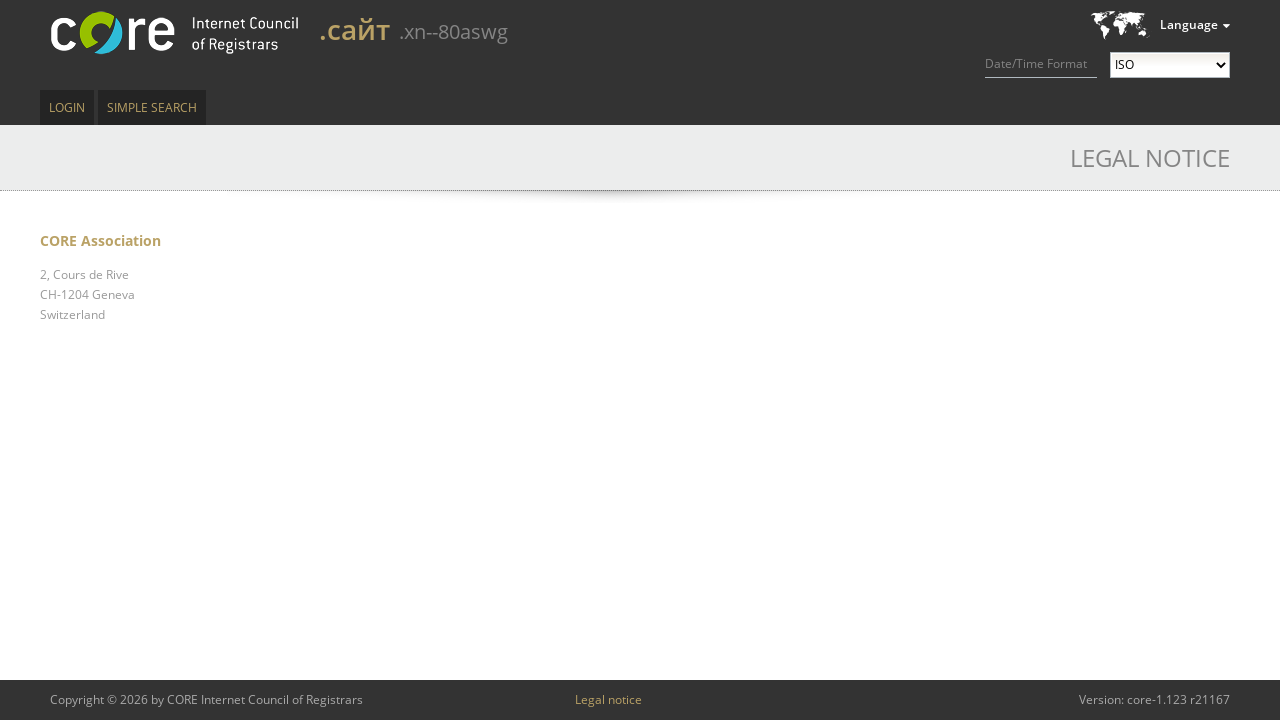

--- FILE ---
content_type: text/html;charset=UTF-8
request_url: https://whois.nic.xn--80aswg/legal-notice;jsessionid=4AE16FF27F8DE3D0CD971E04FD2C8724
body_size: 6061
content:
<?xml version="1.0" encoding="UTF-8" ?>
<!DOCTYPE html PUBLIC "-//W3C//DTD XHTML 1.0 Transitional//EN" "http://www.w3.org/TR/xhtml1/DTD/xhtml1-transitional.dtd">
<html xmlns="http://www.w3.org/1999/xhtml"><head>
    
    <title>Legal notice
    </title>

    <link rel="icon" type="image/png" href="/javax.faces.resource/brand/core/images/favicon.png.faces" />

    
    <link href="/javax.faces.resource/css/normalize.css.faces" rel="stylesheet" type="text/css" /><link type="text/css" rel="stylesheet" href="/rfRes/skinning.ecss.faces;jsessionid=A1309240E39FADB18FA5423074EDE457?db=eAGLT-xhAQADvwFR" /><link type="text/css" rel="stylesheet" href="/javax.faces.resource/css/generated/styles.css.faces;jsessionid=A1309240E39FADB18FA5423074EDE457" /><script type="text/javascript" src="/javax.faces.resource/jquery.js.faces;jsessionid=A1309240E39FADB18FA5423074EDE457"></script><script type="text/javascript" src="/javax.faces.resource/util.js.faces;jsessionid=A1309240E39FADB18FA5423074EDE457?ln=javascript"></script><script type="text/javascript" src="/javax.faces.resource/jstz.min.js.faces;jsessionid=A1309240E39FADB18FA5423074EDE457?ln=javascript"></script><script type="text/javascript" src="/javax.faces.resource/js.cookie-2.1.0.min.js.faces;jsessionid=A1309240E39FADB18FA5423074EDE457?ln=javascript"></script><script type="text/javascript" src="/javax.faces.resource/time-format.js.faces;jsessionid=A1309240E39FADB18FA5423074EDE457?ln=javascript"></script><script type="text/javascript">
      jQuery (function ()
      {
        tango.squeezeBetween (document.getElementById ("registry-description"),
        "#headerContainer > .homeLink", "#headerContainer > .headActions");
        tango.enableExpansion (".userInfo > .userInfo-generic > .info > .username");
        tango.enableExpansion (".userInfo > .userInfo-additional > .client");
        tango.enableExpansion (".userInfo > .userInfo-additional > .impersonation");

        if (typeof adjustRegistryInfo === 'function')
        {
          adjustRegistryInfo ("registry-description");
        }
      });
    </script><link type="text/css" rel="stylesheet" href="/javax.faces.resource/registry-info.css.faces;jsessionid=A1309240E39FADB18FA5423074EDE457?ln=css" /><script type="text/javascript" src="/javax.faces.resource/jquery/jquery-accessibleMegaMenu.js.faces;jsessionid=A1309240E39FADB18FA5423074EDE457?ln=javascript"></script></head><body class="tango ">
      <div class="bodyWrap">

        <div id="pageContainer">

    <div id="headerContainer" class="fullWindowWidth"><a href="/search;jsessionid=A1309240E39FADB18FA5423074EDE457" class="homeLink"><span class="homeLinkText">TANGO WEB WHOIS</span></a>

      <div class="headActions">
        <div class="localeControls">
          <div class="languageSwitcherContainer">
    <div id="j_idt21" class="languageSwitcher">
        <div class="title">Language</div>
    <ul class="languages">
        <li class="active"><span>English</span>
        </li>
        <li class="selectable"><a href="?set-language=de">Deutsch</a>
        </li>
        <li class="selectable"><a href="?set-language=fr">Français</a>
        </li>
        <li class="selectable"><a href="?set-language=it">Italiano</a>
        </li>
        <li class="selectable"><a href="?set-language=ca">Català</a>
        </li>
    </ul>
    </div>
          </div>

          <div class="time-format">
            <label for="time-format">Date/Time Format</label>
            <select id="time-format">
              <option value="ISO" selected="selected">ISO</option>
              <option value="UTC">UTC/GMT</option>
              <option value="LOCAL">Local</option>
            </select>
          </div>

          <input id="locale" type="hidden" value="en" />
        </div>
      </div>
    

    <div id="registry-description" class="registryDescription tango"><div class="apex"><span class="uname">.сайт</span><span class="aname">.xn--80aswg</span></div>
        <div class="flavor inline icon-prod"></div>

      
    </div>
    </div><script type="text/javascript">
        $(function () {
          $("nav:first").accessibleMegaMenu({
            uuidPrefix: "accessible-menu",
            menuClass: "accessibleMenu",
            topNavItemClass: "menuItem",
            panelClass: "subMenu",
            panelGroupClass: "subMenu",
            hoverClass: "hover",
            focusClass: "focused",
            openClass: "open"
          });
        });
      </script>

      <div class="menuContainer clearfix fullWindowWidth">

        <nav class="menuTopArea clearfix" role="navigation">
          <ul class="accessibleMenu">
      <li id="top-level:0:item" class="first menuItem clearfix  single "><a href="/login;jsessionid=A1309240E39FADB18FA5423074EDE457" class="menuItemLink">Login</a>
      </li>
      <li id="top-level:1:item" class="last menuItem clearfix  single "><a href="/search;jsessionid=A1309240E39FADB18FA5423074EDE457" class="menuItemLink">Simple Search</a>
      </li>
          </ul>
        </nav>
        <a accesskey="m" href="javascript:void(jQuery('.accessibleMenu :tabbable:first').focus().trigger(jQuery.Event('keydown.accessible-megamenu', {which: 32})))"></a>

      </div>
          <div id="contentContainer" class="clearfix">
        <h1 class="shadowed">
          Legal notice
        </h1>

      <h3>CORE Association</h3>
      <span>2, Cours de Rive</span><br />
      <span>CH-1204 Geneva</span><br />
      <span>Switzerland</span><br /><br />
          </div>
          <div id="push"></div>
        </div>
      <footer>
        <div id="footerContainer">
          <div class="footerArea">
            <div class="footerInfo">Copyright © 2026 by CORE Internet Council of Registrars
              <nav><span class="imprint menuItem"><a href="/legal-notice;jsessionid=A1309240E39FADB18FA5423074EDE457" class="menuItemLink">Legal notice</a></span></nav><span class="version">Version: core-1.123 r21167</span>
            </div>
          </div>
        </div>
      </footer>
      </div></body>
</html>